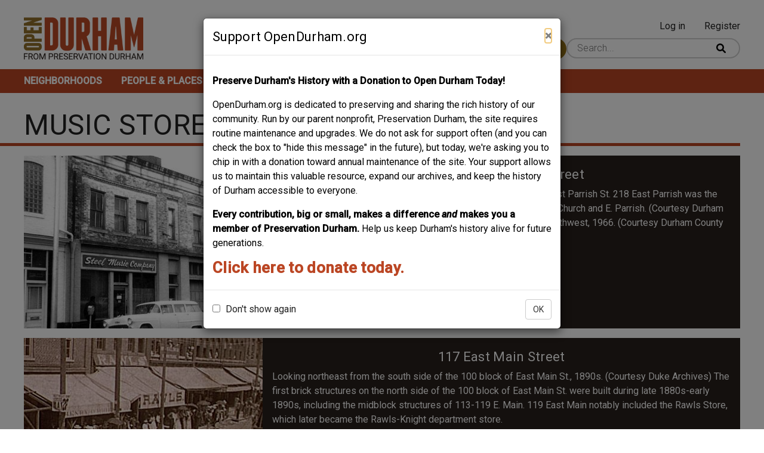

--- FILE ---
content_type: text/html; charset=UTF-8
request_url: https://www.opendurham.org/category/use/music-store
body_size: 6059
content:
<!DOCTYPE html>
<html lang="en" dir="ltr">
  <head>
    <meta charset="utf-8" />
<script async src="https://www.googletagmanager.com/gtag/js?id=G-3HPJ74XY8X"></script>
<script>window.dataLayer = window.dataLayer || [];function gtag(){dataLayer.push(arguments)};gtag("js", new Date());gtag("set", "developer_id.dMDhkMT", true);gtag("config", "G-3HPJ74XY8X", {"groups":"default","page_placeholder":"PLACEHOLDER_page_location","allow_ad_personalization_signals":false});</script>
<link rel="canonical" href="https://www.opendurham.org/category/use/music-store" />
<meta name="Generator" content="Drupal 10 (https://www.drupal.org)" />
<meta name="MobileOptimized" content="width" />
<meta name="HandheldFriendly" content="true" />
<meta name="viewport" content="width=device-width, initial-scale=1.0" />
<link rel="icon" href="/sites/default/files/favicon.ico" type="image/vnd.microsoft.icon" />

    <title>Music Store | Open Durham</title>
    <link rel="stylesheet" media="all" href="/sites/default/files/css/css_eCdXmM7lkeVnbHwEUpcQr2jRShjhLM5nPYPuXYsYq8U.css?delta=0&amp;language=en&amp;theme=roamer&amp;include=eJxNjVEOgzAMQy_U0SOhlBrWLW1QUsbY6VcYk_ix7BfLGUThoy4zcUcPerthB0U0E6cPXEZM5MfEFdoNNNckxWWJxP1ME_xhb7t1KpShfpRS7R8mltDuVjdOZTppb08fyHCJGWZtwy6oSISzzSryr_1KWM0f2rW3C8OtdygoyFKtP6tVhAPpFyp2U8g" />
<link rel="stylesheet" media="all" href="/sites/default/files/css/css_4UlEbbexMcFUrUvYhuj3kQZVqaBxxm-ytgFTPTOmmPE.css?delta=1&amp;language=en&amp;theme=roamer&amp;include=eJxNjVEOgzAMQy_U0SOhlBrWLW1QUsbY6VcYk_ix7BfLGUThoy4zcUcPerthB0U0E6cPXEZM5MfEFdoNNNckxWWJxP1ME_xhb7t1KpShfpRS7R8mltDuVjdOZTppb08fyHCJGWZtwy6oSISzzSryr_1KWM0f2rW3C8OtdygoyFKtP6tVhAPpFyp2U8g" />
<link rel="stylesheet" media="all" href="//fonts.googleapis.com/css2?family=Roboto:ital,wght@0,300;0,400;0,500;1,300;1,400;1,500&amp;display=swap" />
<link rel="stylesheet" media="all" href="/sites/default/files/css/css_zbtx5F7bpU4mBBp7Cwh1_yTZ8ftocjI6wPyrb0dtXjw.css?delta=3&amp;language=en&amp;theme=roamer&amp;include=eJxNjVEOgzAMQy_U0SOhlBrWLW1QUsbY6VcYk_ix7BfLGUThoy4zcUcPerthB0U0E6cPXEZM5MfEFdoNNNckxWWJxP1ME_xhb7t1KpShfpRS7R8mltDuVjdOZTppb08fyHCJGWZtwy6oSISzzSryr_1KWM0f2rW3C8OtdygoyFKtP6tVhAPpFyp2U8g" />

    
  </head>
  <body class="path-taxonomy">
        <a href="#main-content" class="visually-hidden focusable skip-link">
      Skip to main content
    </a>
    <div id="js-modal-page-show-modal" class="modal fade js-modal-page-show" data-modal-options="{&quot;id&quot;:&quot;support_opendurham_org&quot;,&quot;auto_open&quot;:true,&quot;prevent_default&quot;:0,&quot;open_modal_on_element_click&quot;:&quot;&quot;}" data-keyboard="true" data-backdrop="true" aria-modal="true" aria-labelledby=support_opendurham_org_label aria-describedby="support_opendurham_org_desc" role="dialog" tabindex="-1">
  <div class="modal-page-dialog modal-dialog modal-md" role="document">
    <div class="modal-page-content modal-content">

      
            
        <div class="modal-page-content modal-header ">

                                <h4 id="support_opendurham_org_label" class="modal-title modal-page-title">Support OpenDurham.org</h4>
          
          <div class="modal-header-right">

                                <button type="button" class="close js-modal-page-ok-button " data-dismiss="modal">
                              &times;
                          </button>
          
                    
          </div>
        </div>

      
            <div id="support_opendurham_org_desc" class="modal-body modal-page-body">
        <p><strong>Preserve Durham's History with a Donation to Open Durham Today!</strong></p><p>OpenDurham.org is dedicated to preserving and sharing the rich history of our community. Run by our parent nonprofit, Preservation Durham, the site requires routine maintenance and upgrades. We do not ask for support often (and you can check the box to "hide this message" in the future), but today, we're asking you to chip in with a donation toward annual maintenance of the site. Your support allows us to maintain this valuable resource, expand our archives, and keep the history of Durham accessible to everyone.</p><p><strong>Every contribution, big or small, makes a difference </strong><em><strong>and </strong></em><strong>makes you a member of Preservation Durham. </strong>Help us keep Durham's history alive for future generations.&nbsp;</p><h3><a href="https://preservedurham.app.neoncrm.com/np/clients/preservedurham/donation.jsp?campaign=1820&amp;"><strong>Click here to donate today.</strong></a></h3>
              </div>

            
        <div class="modal-footer modal-page-footer ">

                                <label class ="modal-dont-show-again-label"><input type="checkbox" class="modal-page-please-do-not-show-again" value="support_opendurham_org"> Don&#039;t show again</label>
            <input type="hidden" id="cookie_expiration" name="cookie_expiration" value="10000" />
          
          <div class="modal-buttons">

                        
                                      <button type="button" class="btn btn-default js-modal-page-ok-button " data-dismiss="modal" >OK</button>
            
          </div>
        </div>

            
      <input type="hidden" id="modal_id" name="modal_id" value="support_opendurham_org">
            <input type="hidden" id="delay_display" name="delay_display" value="0" />
      <input type="hidden" id="show_once" name="show_once" value="" />
      <input type="hidden" id="auto_hide" name="auto_hide" value="" />
      <input type="hidden" id="auto_hide_delay" name="auto_hide_delay" value="5" />
      
    </div>
  </div>
</div>

      <div class="dialog-off-canvas-main-canvas" data-off-canvas-main-canvas>
    <div class="layout-container">

  <header class="header" role="banner">
    <div class="header__content">
      <div class="header__branding">
          <div class="region region-branding">
    <div id="block-roamer-site-branding" class="block block-system block-system-branding-block">
  
    
        <a href="/" rel="home" class="site-logo">
      <img src="/sites/default/files/open_durham_pd_logo.png" alt="Home" />
    </a>
      </div>

  </div>


      </div>
      <div class="header__right">
        <div class="header__user">
            <div class="region region-header-user">
    <nav role="navigation" aria-labelledby="block-roamer-account-menu-menu" id="block-roamer-account-menu" class="block block-menu navigation menu--account">
            
  <h2 class="visually-hidden" id="block-roamer-account-menu-menu">User account menu</h2>
  

        
              <ul class="menu">
                    <li class="menu-item">
        <a href="/user/login" data-drupal-link-system-path="user/login">Log in</a>
              </li>
                <li class="menu-item">
        <a href="/user/register" data-drupal-link-system-path="user/register">Register</a>
              </li>
        </ul>
  


  </nav>

  </div>

        </div>
        <div class="header__search">
            <div class="region region-header">
    <div id="block-contributebutton" class="block block-block-content block-block-contentc320b7df-3e0e-4537-9d9a-e5d7f6964d5d">
  
    
      
            <div class="clearfix text-formatted field field--name-body field--type-text-with-summary field--label-hidden field__item"><p><a class="button--primary" href="/contribute-content">Contribute Content</a></p>
</div>
      
  </div>
<div class="views-exposed-form block block-views block-views-exposed-filter-blockwhereabouts-search-page-header-search" data-drupal-selector="views-exposed-form-whereabouts-search-page-header-search" id="block-exposedformwhereabouts-searchpage-header-search">
  
    
      <form action="/search" method="get" id="views-exposed-form-whereabouts-search-page-header-search" accept-charset="UTF-8">
  <div class="form--inline clearfix">
  <div class="search-wrapper js-form-wrapper form-wrapper" data-drupal-selector="edit-search-wrapper" id="edit-search-wrapper"><div class="js-form-item form-item js-form-type-textfield form-type-textfield js-form-item-search form-item-search">
      
        <input placeholder="Search..." class="field-search form-text" data-drupal-selector="edit-search" type="text" id="edit-search" name="search" value="" size="30" maxlength="128" />

        </div>
<input data-drupal-selector="edit-submit-whereabouts-search" type="submit" id="edit-submit-whereabouts-search" value="Search" class="button js-form-submit form-submit" />
</div>

</div>

</form>

  </div>

  </div>

        </div>
      </div>
    </div>
    <div class="header__menu">
        <div class="region region-main-menu">
    <nav role="navigation" aria-labelledby="block-roamer-main-menu-menu" id="block-roamer-main-menu" class="block block-menu navigation menu--main">
            
  <h2 class="visually-hidden" id="block-roamer-main-menu-menu">Main navigation</h2>
  
  <button class="menu__mobile-opener"><span class="sr-only">Open mobile menu</span><div class="lines"><span class="line line--1"></span><span class="line line--2"></span><span class="line line--3"></span></div></button>
        
              <ul class="menu">
                    <li class="menu-item">
        <a href="/neighborhoods" title="Neighborhoods" data-drupal-link-system-path="neighborhoods">Neighborhoods</a>
              </li>
                <li class="menu-item">
        <a href="/people-places" title="People &amp; Places" data-drupal-link-system-path="people-places">People &amp; Places</a>
              </li>
                <li class="menu-item">
        <a href="/tours" title="Tours" data-drupal-link-system-path="tours">Tours</a>
              </li>
                <li class="menu-item">
        <a href="/about-open-durham" title="About" data-drupal-link-system-path="node/3">About</a>
              </li>
                <li class="menu-item">
        <a href="/support" title="Support" data-drupal-link-system-path="node/4">Support</a>
              </li>
        </ul>
  


  
</nav>

  </div>

    </div>
  </header>

  <main class="main-content" role="main">
        <a id="main-content" tabindex="-1"></a>
    <div class="main-content__title">
        <div class="region region-title">
    <div id="block-roamer-page-title" class="block block-core block-page-title-block">
  
    
      
  <h1 class="page-title">Music Store</h1>


  </div>

  </div>

    </div>
    <div class="main-content__content content">
        <div class="region region-content">
    <div data-drupal-messages-fallback class="hidden"></div>
<div id="block-roamer-content" class="block block-system block-system-main-block">
  
    
      <div class="views-element-container"><div class="view view-taxonomy-term view-id-taxonomy_term view-display-id-page_1 js-view-dom-id-0682129acdd74d4b2fb44ef9366284d5ea5e87fae315c562d3125dabed1500dc">
  
    
      <div class="view-header">
      <div id="taxonomy-term-954" class="taxonomy-term vocabulary-use">
  
    
  <div class="content">
    
  </div>
</div>

    </div>
      
      <div class="view-content">
          <div class="views-row">


<a href="/buildings/216-218-east-parrish-street"  data-history-node-id="4479" class="node node--type-building node--promoted node--view-mode-teaser">
  <div class="teaser__flex">
    <div class="teaser__image">
      
            <div class="field field--name-field-media-featured-image field--type-entity-reference field--label-hidden field__item">  <img loading="lazy" src="/sites/default/files/styles/recent_teaser_portrait/public/images/2007_5/216_218EParrish.jpg?itok=seVjuPVB" width="400" height="490" class="image-style-recent-teaser-portrait" />


</div>
      
    </div>
    <div class="teaser__wrapper teaser--building" >
        <h4>216-218 East Parrish Street</h4>
      
            <div class="clearfix text-formatted field field--name-body field--type-text-with-summary field--label-hidden field__item">  <div class="trimmed">216-218 E. Parrish There's not a lot of info about the 200 block of East Parrish St. 218 East Parrish was the original home to the Clark and Sorrell, Inc. garage. Looking east from Church and E. Parrish. (Courtesy Durham County Library) A view from the eastern end of the block, looking southwest, 1966. (Courtesy Durham County Library) By the late...</div>

</div>
      

      <div class="teaser__read-more"><span>Read More</span></div>
    </div>
  </div>
</a>
</div>
    <div class="views-row">


<a href="/buildings/117-east-main-street"  data-history-node-id="4274" class="node node--type-building node--promoted node--view-mode-teaser">
  <div class="teaser__flex">
    <div class="teaser__image">
      
            <div class="field field--name-field-media-featured-image field--type-entity-reference field--label-hidden field__item">  <img loading="lazy" src="/sites/default/files/styles/recent_teaser_portrait/public/images/2007_6/100EMain_N_1895.jpg?itok=IOAlrW3P" width="400" height="490" class="image-style-recent-teaser-portrait" />


</div>
      
    </div>
    <div class="teaser__wrapper teaser--building" >
        <h4>117 East Main Street</h4>
      
            <div class="clearfix text-formatted field field--name-body field--type-text-with-summary field--label-hidden field__item">  <div class="trimmed">Looking northeast from the south side of the 100 block of East Main St., 1890s. (Courtesy Duke Archives) The first brick structures on the north side of the 100 block of East Main St. were built during late 1880s-early 1890s, including the midblock structures of 113-119 E. Main. 119 East Main notably included the Rawls Store, which later became the Rawls-Knight department store.</div>

</div>
      

      <div class="teaser__read-more"><span>Read More</span></div>
    </div>
  </div>
</a>
</div>
    <div class="views-row">


<a href="/buildings/118-east-main"  data-history-node-id="4272" class="node node--type-building node--promoted node--view-mode-teaser">
  <div class="teaser__flex">
    <div class="teaser__image">
      
            <div class="field field--name-field-media-featured-image field--type-entity-reference field--label-hidden field__item">  <img loading="lazy" src="/sites/default/files/styles/recent_teaser_portrait/public/images/2007_5/100EMain_S_1925.jpg?itok=plKk3q_S" width="400" height="490" class="image-style-recent-teaser-portrait" />


</div>
      
    </div>
    <div class="teaser__wrapper teaser--building" >
        <h4>118 East Main</h4>
      
            <div class="clearfix text-formatted field field--name-body field--type-text-with-summary field--label-hidden field__item">  <div class="trimmed">Above, the south side of the 100 block of East Main St., looking southeast, 1924. (Courtesy Duke Archives)</div>

</div>
      

      <div class="teaser__read-more"><span>Read More</span></div>
    </div>
  </div>
</a>
</div>

<div class="dummy-item"></div>
<div class="dummy-item"></div>
<div class="dummy-item"></div>
    </div>
  
      
          </div>
</div>

  </div>

  </div>

    </div>

  </main>

  <footer class="footer" role="contentinfo">
    <div class="footer__wrapper">
      <div class="region region-footer-first">
    <div id="block-footerleft" class="block block-block-content block-block-content19ae23a2-5551-476e-9b0a-6fb8cb470705">
  
    
      
            <div class="clearfix text-formatted field field--name-body field--type-text-with-summary field--label-hidden field__item"><p>A project from</p>
<a href="https://preservationdurham.org/">
<article class="align-center media media--type-image media--view-mode-content-width">
  
      
            <div class="field field--name-field-media-image field--type-image field--label-hidden field__item">  <img loading="lazy" src="/sites/default/files/styles/content_width_image/public/images/2023-01/preservation-durham-logo.png?itok=sIFDA-_x" width="199" height="73" alt="Preservation Durham logo" class="image-style-content-width-image">


</div>
      
  </article>

</a></div>
      
  </div>

  </div>

      <div class="region region-footer-second">
    <div id="block-footercenter" class="block block-block-content block-block-contentd7ad434c-6112-4c57-97eb-eef84bb15a5b">
  
    
      
            <div class="clearfix text-formatted field field--name-body field--type-text-with-summary field--label-hidden field__item"><article class="media media--type-image media--view-mode-content-width">
  
      
            <div class="field field--name-field-media-image field--type-image field--label-hidden field__item">  <img loading="lazy" src="/sites/default/files/styles/content_width_image/public/images/2023-01/open-durham-mod-logo-transparent.png?itok=I2zU8r_h" width="298" height="110" alt="Open Durham logo" class="image-style-content-width-image">


</div>
      
  </article>

</div>
      
  </div>

  </div>

      <div class="region region-footer-third">
    <nav role="navigation" aria-labelledby="block-mainnavigation-menu" id="block-mainnavigation" class="block block-menu navigation menu--main">
            
  <h2 class="visually-hidden" id="block-mainnavigation-menu">Main navigation</h2>
  

        
              <ul class="menu">
                    <li class="menu-item">
        <a href="/neighborhoods" title="Neighborhoods" data-drupal-link-system-path="neighborhoods">Neighborhoods</a>
              </li>
                <li class="menu-item">
        <a href="/people-places" title="People &amp; Places" data-drupal-link-system-path="people-places">People &amp; Places</a>
              </li>
                <li class="menu-item">
        <a href="/tours" title="Tours" data-drupal-link-system-path="tours">Tours</a>
              </li>
                <li class="menu-item">
        <a href="/about-open-durham" title="About" data-drupal-link-system-path="node/3">About</a>
              </li>
                <li class="menu-item">
        <a href="/support" title="Support" data-drupal-link-system-path="node/4">Support</a>
              </li>
        </ul>
  


  </nav>

  </div>

    </div>
  </footer>

</div>
  </div>

    
    <script type="application/json" data-drupal-selector="drupal-settings-json">{"path":{"baseUrl":"\/","pathPrefix":"","currentPath":"taxonomy\/term\/954","currentPathIsAdmin":false,"isFront":false,"currentLanguage":"en"},"pluralDelimiter":"\u0003","suppressDeprecationErrors":true,"ajaxPageState":{"libraries":"[base64]","theme":"roamer","theme_token":null},"ajaxTrustedUrl":{"\/search":true},"google_analytics":{"account":"G-3HPJ74XY8X","trackOutbound":true,"trackMailto":true,"trackTel":true,"trackDownload":true,"trackDownloadExtensions":"7z|aac|arc|arj|asf|asx|avi|bin|csv|doc(x|m)?|dot(x|m)?|exe|flv|gif|gz|gzip|hqx|jar|jpe?g|js|mp(2|3|4|e?g)|mov(ie)?|msi|msp|pdf|phps|png|ppt(x|m)?|pot(x|m)?|pps(x|m)?|ppam|sld(x|m)?|thmx|qtm?|ra(m|r)?|sea|sit|tar|tgz|torrent|txt|wav|wma|wmv|wpd|xls(x|m|b)?|xlt(x|m)|xlam|xml|z|zip"},"iframeResizer":{"advanced":{"targetSelectors":"#entity_browser_iframe_locations","override_defaults":false,"options":{"log":false,"heightCalculationMethod":"bodyOffset","widthCalculationMethod":"scroll","autoResize":true,"bodyBackground":"","bodyMargin":"","inPageLinks":false,"interval":32,"maxHeight":-1,"maxWidth":-1,"minHeight":0,"minWidth":0,"resizeFrom":"parent","scrolling":false,"sizeHeight":true,"sizeWidth":false,"tolerance":0}},"advancedHosted":{"targetOrigin":"*","heightCalculationMethod":"documentElementScroll","widthCalculationMethod":"parent"}},"viewsAjaxHistory":{"renderPageItem":0,"initialExposedInput":{"views_dom_id:0682129acdd74d4b2fb44ef9366284d5ea5e87fae315c562d3125dabed1500dc":null}},"views":{"ajax_path":"\/views\/ajax","ajaxViews":{"views_dom_id:0682129acdd74d4b2fb44ef9366284d5ea5e87fae315c562d3125dabed1500dc":{"view_name":"taxonomy_term","view_display_id":"page_1","view_args":"954","view_path":"\/taxonomy\/term\/954","view_base_path":"taxonomy\/term\/%","view_dom_id":"0682129acdd74d4b2fb44ef9366284d5ea5e87fae315c562d3125dabed1500dc","pager_element":0}}},"modal_page":{"verify_load_bootstrap_automatically":true,"bootstrap_version":"3x"},"user":{"uid":0,"permissionsHash":"321d74aa2ceea1aa1a6ec5831e1d5b684db3d52118bfd5b62bfe90dce6b6e4ac"}}</script>
<script src="/sites/default/files/js/js_prU_iXcT_SUnBEvim7Q36PHQFlnUgKfp5dhgPvq4zXE.js?scope=footer&amp;delta=0&amp;language=en&amp;theme=roamer&amp;include=eJxtjtEOgjAMRX9osw9-0NJB3YqDkraK-PUC-kR86T05N7lpESmNEk7YVufOoJxE4JviSEnJ-E0KVcypP1ue2MMoPbY0YyE4MO7438Ys4uaKc7wGlW1KoTTJWz1YeDItBse94ICvr0g7psrmoiv8MiyVlDDLwy3Zuv02QidyZ7IP2-VV4Q"></script>
<script src="https://maxcdn.bootstrapcdn.com/bootstrap/3.3.7/js/bootstrap.min.js"></script>
<script src="/sites/default/files/js/js_r497c6Tl2ZPy1WQTXcJMGYT7zsK9CRzUx0plLFbv0ZM.js?scope=footer&amp;delta=2&amp;language=en&amp;theme=roamer&amp;include=eJxtjtEOgjAMRX9osw9-0NJB3YqDkraK-PUC-kR86T05N7lpESmNEk7YVufOoJxE4JviSEnJ-E0KVcypP1ue2MMoPbY0YyE4MO7438Ys4uaKc7wGlW1KoTTJWz1YeDItBse94ICvr0g7psrmoiv8MiyVlDDLwy3Zuv02QidyZ7IP2-VV4Q"></script>

  </body>
</html>
